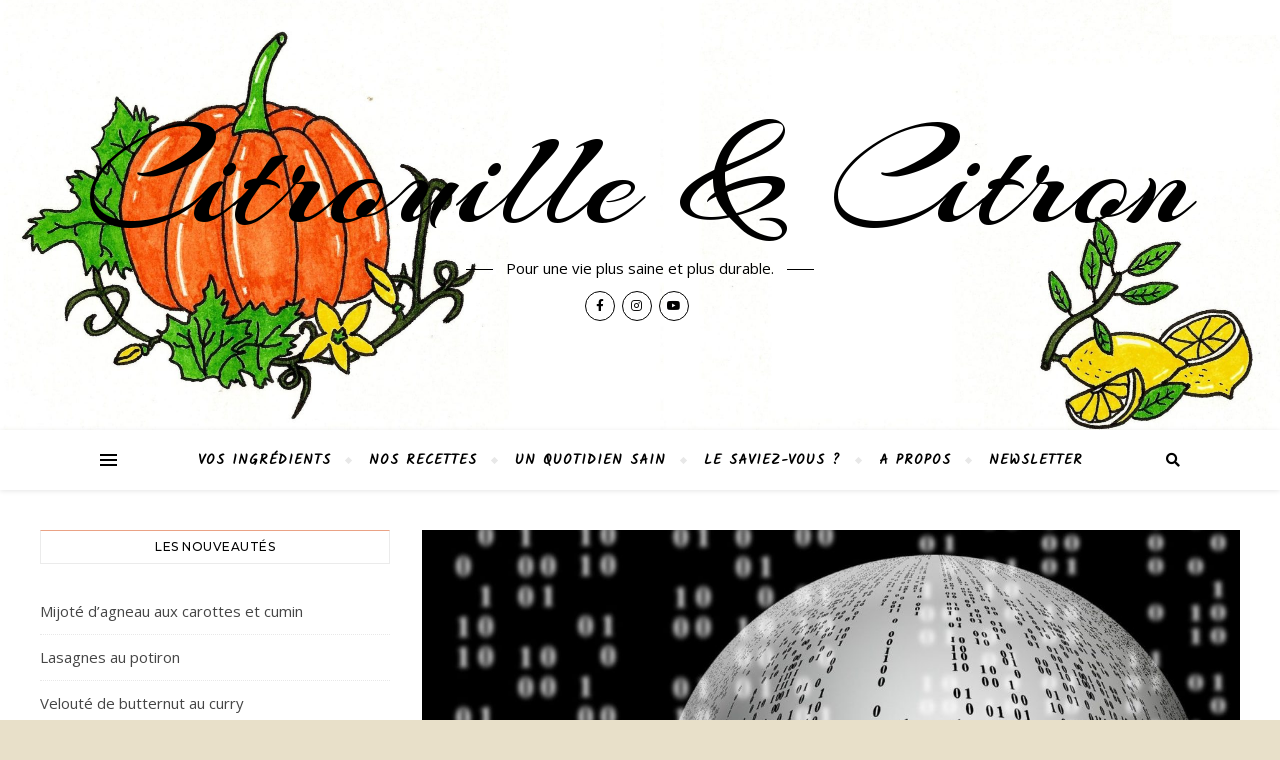

--- FILE ---
content_type: text/html; charset=UTF-8
request_url: https://citrouille-citron.com/quel-impact-du-commerce-en-ligne-sur-lenvironnement/
body_size: 15638
content:
<!DOCTYPE html>
<html lang="en-US">
<head>
	<meta charset="UTF-8">
	<meta name="viewport" content="width=device-width, initial-scale=1.0" />
	<link rel="profile" href="http://gmpg.org/xfn/11">

<title>Quel impact du commerce en ligne sur l&#8217;environnement ? &#8211; Citrouille &amp; Citron</title>
<meta name='robots' content='max-image-preview:large' />
	<style>img:is([sizes="auto" i], [sizes^="auto," i]) { contain-intrinsic-size: 3000px 1500px }</style>
	<link rel='dns-prefetch' href='//fonts.googleapis.com' />
<link rel="alternate" type="application/rss+xml" title="Citrouille &amp; Citron &raquo; Feed" href="https://citrouille-citron.com/feed/" />
<link rel="alternate" type="application/rss+xml" title="Citrouille &amp; Citron &raquo; Comments Feed" href="https://citrouille-citron.com/comments/feed/" />
<link rel="alternate" type="application/rss+xml" title="Citrouille &amp; Citron &raquo; Quel impact du commerce en ligne sur l&#8217;environnement ? Comments Feed" href="https://citrouille-citron.com/quel-impact-du-commerce-en-ligne-sur-lenvironnement/feed/" />
<script type="text/javascript">
/* <![CDATA[ */
window._wpemojiSettings = {"baseUrl":"https:\/\/s.w.org\/images\/core\/emoji\/16.0.1\/72x72\/","ext":".png","svgUrl":"https:\/\/s.w.org\/images\/core\/emoji\/16.0.1\/svg\/","svgExt":".svg","source":{"concatemoji":"https:\/\/citrouille-citron.com\/wp-includes\/js\/wp-emoji-release.min.js?ver=6.8.3"}};
/*! This file is auto-generated */
!function(s,n){var o,i,e;function c(e){try{var t={supportTests:e,timestamp:(new Date).valueOf()};sessionStorage.setItem(o,JSON.stringify(t))}catch(e){}}function p(e,t,n){e.clearRect(0,0,e.canvas.width,e.canvas.height),e.fillText(t,0,0);var t=new Uint32Array(e.getImageData(0,0,e.canvas.width,e.canvas.height).data),a=(e.clearRect(0,0,e.canvas.width,e.canvas.height),e.fillText(n,0,0),new Uint32Array(e.getImageData(0,0,e.canvas.width,e.canvas.height).data));return t.every(function(e,t){return e===a[t]})}function u(e,t){e.clearRect(0,0,e.canvas.width,e.canvas.height),e.fillText(t,0,0);for(var n=e.getImageData(16,16,1,1),a=0;a<n.data.length;a++)if(0!==n.data[a])return!1;return!0}function f(e,t,n,a){switch(t){case"flag":return n(e,"\ud83c\udff3\ufe0f\u200d\u26a7\ufe0f","\ud83c\udff3\ufe0f\u200b\u26a7\ufe0f")?!1:!n(e,"\ud83c\udde8\ud83c\uddf6","\ud83c\udde8\u200b\ud83c\uddf6")&&!n(e,"\ud83c\udff4\udb40\udc67\udb40\udc62\udb40\udc65\udb40\udc6e\udb40\udc67\udb40\udc7f","\ud83c\udff4\u200b\udb40\udc67\u200b\udb40\udc62\u200b\udb40\udc65\u200b\udb40\udc6e\u200b\udb40\udc67\u200b\udb40\udc7f");case"emoji":return!a(e,"\ud83e\udedf")}return!1}function g(e,t,n,a){var r="undefined"!=typeof WorkerGlobalScope&&self instanceof WorkerGlobalScope?new OffscreenCanvas(300,150):s.createElement("canvas"),o=r.getContext("2d",{willReadFrequently:!0}),i=(o.textBaseline="top",o.font="600 32px Arial",{});return e.forEach(function(e){i[e]=t(o,e,n,a)}),i}function t(e){var t=s.createElement("script");t.src=e,t.defer=!0,s.head.appendChild(t)}"undefined"!=typeof Promise&&(o="wpEmojiSettingsSupports",i=["flag","emoji"],n.supports={everything:!0,everythingExceptFlag:!0},e=new Promise(function(e){s.addEventListener("DOMContentLoaded",e,{once:!0})}),new Promise(function(t){var n=function(){try{var e=JSON.parse(sessionStorage.getItem(o));if("object"==typeof e&&"number"==typeof e.timestamp&&(new Date).valueOf()<e.timestamp+604800&&"object"==typeof e.supportTests)return e.supportTests}catch(e){}return null}();if(!n){if("undefined"!=typeof Worker&&"undefined"!=typeof OffscreenCanvas&&"undefined"!=typeof URL&&URL.createObjectURL&&"undefined"!=typeof Blob)try{var e="postMessage("+g.toString()+"("+[JSON.stringify(i),f.toString(),p.toString(),u.toString()].join(",")+"));",a=new Blob([e],{type:"text/javascript"}),r=new Worker(URL.createObjectURL(a),{name:"wpTestEmojiSupports"});return void(r.onmessage=function(e){c(n=e.data),r.terminate(),t(n)})}catch(e){}c(n=g(i,f,p,u))}t(n)}).then(function(e){for(var t in e)n.supports[t]=e[t],n.supports.everything=n.supports.everything&&n.supports[t],"flag"!==t&&(n.supports.everythingExceptFlag=n.supports.everythingExceptFlag&&n.supports[t]);n.supports.everythingExceptFlag=n.supports.everythingExceptFlag&&!n.supports.flag,n.DOMReady=!1,n.readyCallback=function(){n.DOMReady=!0}}).then(function(){return e}).then(function(){var e;n.supports.everything||(n.readyCallback(),(e=n.source||{}).concatemoji?t(e.concatemoji):e.wpemoji&&e.twemoji&&(t(e.twemoji),t(e.wpemoji)))}))}((window,document),window._wpemojiSettings);
/* ]]> */
</script>
<style id='wp-emoji-styles-inline-css' type='text/css'>

	img.wp-smiley, img.emoji {
		display: inline !important;
		border: none !important;
		box-shadow: none !important;
		height: 1em !important;
		width: 1em !important;
		margin: 0 0.07em !important;
		vertical-align: -0.1em !important;
		background: none !important;
		padding: 0 !important;
	}
</style>
<link rel='stylesheet' id='wp-block-library-css' href='https://citrouille-citron.com/wp-includes/css/dist/block-library/style.min.css?ver=6.8.3' type='text/css' media='all' />
<style id='classic-theme-styles-inline-css' type='text/css'>
/*! This file is auto-generated */
.wp-block-button__link{color:#fff;background-color:#32373c;border-radius:9999px;box-shadow:none;text-decoration:none;padding:calc(.667em + 2px) calc(1.333em + 2px);font-size:1.125em}.wp-block-file__button{background:#32373c;color:#fff;text-decoration:none}
</style>
<style id='global-styles-inline-css' type='text/css'>
:root{--wp--preset--aspect-ratio--square: 1;--wp--preset--aspect-ratio--4-3: 4/3;--wp--preset--aspect-ratio--3-4: 3/4;--wp--preset--aspect-ratio--3-2: 3/2;--wp--preset--aspect-ratio--2-3: 2/3;--wp--preset--aspect-ratio--16-9: 16/9;--wp--preset--aspect-ratio--9-16: 9/16;--wp--preset--color--black: #000000;--wp--preset--color--cyan-bluish-gray: #abb8c3;--wp--preset--color--white: #ffffff;--wp--preset--color--pale-pink: #f78da7;--wp--preset--color--vivid-red: #cf2e2e;--wp--preset--color--luminous-vivid-orange: #ff6900;--wp--preset--color--luminous-vivid-amber: #fcb900;--wp--preset--color--light-green-cyan: #7bdcb5;--wp--preset--color--vivid-green-cyan: #00d084;--wp--preset--color--pale-cyan-blue: #8ed1fc;--wp--preset--color--vivid-cyan-blue: #0693e3;--wp--preset--color--vivid-purple: #9b51e0;--wp--preset--gradient--vivid-cyan-blue-to-vivid-purple: linear-gradient(135deg,rgba(6,147,227,1) 0%,rgb(155,81,224) 100%);--wp--preset--gradient--light-green-cyan-to-vivid-green-cyan: linear-gradient(135deg,rgb(122,220,180) 0%,rgb(0,208,130) 100%);--wp--preset--gradient--luminous-vivid-amber-to-luminous-vivid-orange: linear-gradient(135deg,rgba(252,185,0,1) 0%,rgba(255,105,0,1) 100%);--wp--preset--gradient--luminous-vivid-orange-to-vivid-red: linear-gradient(135deg,rgba(255,105,0,1) 0%,rgb(207,46,46) 100%);--wp--preset--gradient--very-light-gray-to-cyan-bluish-gray: linear-gradient(135deg,rgb(238,238,238) 0%,rgb(169,184,195) 100%);--wp--preset--gradient--cool-to-warm-spectrum: linear-gradient(135deg,rgb(74,234,220) 0%,rgb(151,120,209) 20%,rgb(207,42,186) 40%,rgb(238,44,130) 60%,rgb(251,105,98) 80%,rgb(254,248,76) 100%);--wp--preset--gradient--blush-light-purple: linear-gradient(135deg,rgb(255,206,236) 0%,rgb(152,150,240) 100%);--wp--preset--gradient--blush-bordeaux: linear-gradient(135deg,rgb(254,205,165) 0%,rgb(254,45,45) 50%,rgb(107,0,62) 100%);--wp--preset--gradient--luminous-dusk: linear-gradient(135deg,rgb(255,203,112) 0%,rgb(199,81,192) 50%,rgb(65,88,208) 100%);--wp--preset--gradient--pale-ocean: linear-gradient(135deg,rgb(255,245,203) 0%,rgb(182,227,212) 50%,rgb(51,167,181) 100%);--wp--preset--gradient--electric-grass: linear-gradient(135deg,rgb(202,248,128) 0%,rgb(113,206,126) 100%);--wp--preset--gradient--midnight: linear-gradient(135deg,rgb(2,3,129) 0%,rgb(40,116,252) 100%);--wp--preset--font-size--small: 13px;--wp--preset--font-size--medium: 20px;--wp--preset--font-size--large: 36px;--wp--preset--font-size--x-large: 42px;--wp--preset--spacing--20: 0.44rem;--wp--preset--spacing--30: 0.67rem;--wp--preset--spacing--40: 1rem;--wp--preset--spacing--50: 1.5rem;--wp--preset--spacing--60: 2.25rem;--wp--preset--spacing--70: 3.38rem;--wp--preset--spacing--80: 5.06rem;--wp--preset--shadow--natural: 6px 6px 9px rgba(0, 0, 0, 0.2);--wp--preset--shadow--deep: 12px 12px 50px rgba(0, 0, 0, 0.4);--wp--preset--shadow--sharp: 6px 6px 0px rgba(0, 0, 0, 0.2);--wp--preset--shadow--outlined: 6px 6px 0px -3px rgba(255, 255, 255, 1), 6px 6px rgba(0, 0, 0, 1);--wp--preset--shadow--crisp: 6px 6px 0px rgba(0, 0, 0, 1);}:where(.is-layout-flex){gap: 0.5em;}:where(.is-layout-grid){gap: 0.5em;}body .is-layout-flex{display: flex;}.is-layout-flex{flex-wrap: wrap;align-items: center;}.is-layout-flex > :is(*, div){margin: 0;}body .is-layout-grid{display: grid;}.is-layout-grid > :is(*, div){margin: 0;}:where(.wp-block-columns.is-layout-flex){gap: 2em;}:where(.wp-block-columns.is-layout-grid){gap: 2em;}:where(.wp-block-post-template.is-layout-flex){gap: 1.25em;}:where(.wp-block-post-template.is-layout-grid){gap: 1.25em;}.has-black-color{color: var(--wp--preset--color--black) !important;}.has-cyan-bluish-gray-color{color: var(--wp--preset--color--cyan-bluish-gray) !important;}.has-white-color{color: var(--wp--preset--color--white) !important;}.has-pale-pink-color{color: var(--wp--preset--color--pale-pink) !important;}.has-vivid-red-color{color: var(--wp--preset--color--vivid-red) !important;}.has-luminous-vivid-orange-color{color: var(--wp--preset--color--luminous-vivid-orange) !important;}.has-luminous-vivid-amber-color{color: var(--wp--preset--color--luminous-vivid-amber) !important;}.has-light-green-cyan-color{color: var(--wp--preset--color--light-green-cyan) !important;}.has-vivid-green-cyan-color{color: var(--wp--preset--color--vivid-green-cyan) !important;}.has-pale-cyan-blue-color{color: var(--wp--preset--color--pale-cyan-blue) !important;}.has-vivid-cyan-blue-color{color: var(--wp--preset--color--vivid-cyan-blue) !important;}.has-vivid-purple-color{color: var(--wp--preset--color--vivid-purple) !important;}.has-black-background-color{background-color: var(--wp--preset--color--black) !important;}.has-cyan-bluish-gray-background-color{background-color: var(--wp--preset--color--cyan-bluish-gray) !important;}.has-white-background-color{background-color: var(--wp--preset--color--white) !important;}.has-pale-pink-background-color{background-color: var(--wp--preset--color--pale-pink) !important;}.has-vivid-red-background-color{background-color: var(--wp--preset--color--vivid-red) !important;}.has-luminous-vivid-orange-background-color{background-color: var(--wp--preset--color--luminous-vivid-orange) !important;}.has-luminous-vivid-amber-background-color{background-color: var(--wp--preset--color--luminous-vivid-amber) !important;}.has-light-green-cyan-background-color{background-color: var(--wp--preset--color--light-green-cyan) !important;}.has-vivid-green-cyan-background-color{background-color: var(--wp--preset--color--vivid-green-cyan) !important;}.has-pale-cyan-blue-background-color{background-color: var(--wp--preset--color--pale-cyan-blue) !important;}.has-vivid-cyan-blue-background-color{background-color: var(--wp--preset--color--vivid-cyan-blue) !important;}.has-vivid-purple-background-color{background-color: var(--wp--preset--color--vivid-purple) !important;}.has-black-border-color{border-color: var(--wp--preset--color--black) !important;}.has-cyan-bluish-gray-border-color{border-color: var(--wp--preset--color--cyan-bluish-gray) !important;}.has-white-border-color{border-color: var(--wp--preset--color--white) !important;}.has-pale-pink-border-color{border-color: var(--wp--preset--color--pale-pink) !important;}.has-vivid-red-border-color{border-color: var(--wp--preset--color--vivid-red) !important;}.has-luminous-vivid-orange-border-color{border-color: var(--wp--preset--color--luminous-vivid-orange) !important;}.has-luminous-vivid-amber-border-color{border-color: var(--wp--preset--color--luminous-vivid-amber) !important;}.has-light-green-cyan-border-color{border-color: var(--wp--preset--color--light-green-cyan) !important;}.has-vivid-green-cyan-border-color{border-color: var(--wp--preset--color--vivid-green-cyan) !important;}.has-pale-cyan-blue-border-color{border-color: var(--wp--preset--color--pale-cyan-blue) !important;}.has-vivid-cyan-blue-border-color{border-color: var(--wp--preset--color--vivid-cyan-blue) !important;}.has-vivid-purple-border-color{border-color: var(--wp--preset--color--vivid-purple) !important;}.has-vivid-cyan-blue-to-vivid-purple-gradient-background{background: var(--wp--preset--gradient--vivid-cyan-blue-to-vivid-purple) !important;}.has-light-green-cyan-to-vivid-green-cyan-gradient-background{background: var(--wp--preset--gradient--light-green-cyan-to-vivid-green-cyan) !important;}.has-luminous-vivid-amber-to-luminous-vivid-orange-gradient-background{background: var(--wp--preset--gradient--luminous-vivid-amber-to-luminous-vivid-orange) !important;}.has-luminous-vivid-orange-to-vivid-red-gradient-background{background: var(--wp--preset--gradient--luminous-vivid-orange-to-vivid-red) !important;}.has-very-light-gray-to-cyan-bluish-gray-gradient-background{background: var(--wp--preset--gradient--very-light-gray-to-cyan-bluish-gray) !important;}.has-cool-to-warm-spectrum-gradient-background{background: var(--wp--preset--gradient--cool-to-warm-spectrum) !important;}.has-blush-light-purple-gradient-background{background: var(--wp--preset--gradient--blush-light-purple) !important;}.has-blush-bordeaux-gradient-background{background: var(--wp--preset--gradient--blush-bordeaux) !important;}.has-luminous-dusk-gradient-background{background: var(--wp--preset--gradient--luminous-dusk) !important;}.has-pale-ocean-gradient-background{background: var(--wp--preset--gradient--pale-ocean) !important;}.has-electric-grass-gradient-background{background: var(--wp--preset--gradient--electric-grass) !important;}.has-midnight-gradient-background{background: var(--wp--preset--gradient--midnight) !important;}.has-small-font-size{font-size: var(--wp--preset--font-size--small) !important;}.has-medium-font-size{font-size: var(--wp--preset--font-size--medium) !important;}.has-large-font-size{font-size: var(--wp--preset--font-size--large) !important;}.has-x-large-font-size{font-size: var(--wp--preset--font-size--x-large) !important;}
:where(.wp-block-post-template.is-layout-flex){gap: 1.25em;}:where(.wp-block-post-template.is-layout-grid){gap: 1.25em;}
:where(.wp-block-columns.is-layout-flex){gap: 2em;}:where(.wp-block-columns.is-layout-grid){gap: 2em;}
:root :where(.wp-block-pullquote){font-size: 1.5em;line-height: 1.6;}
</style>
<link rel='stylesheet' id='contact-form-7-css' href='https://citrouille-citron.com/wp-content/plugins/contact-form-7/includes/css/styles.css?ver=5.8.1' type='text/css' media='all' />
<link rel='stylesheet' id='bard-style-css' href='https://citrouille-citron.com/wp-content/themes/bard/style.css?ver=1.4.9.8' type='text/css' media='all' />
<link rel='stylesheet' id='fontawesome-css' href='https://citrouille-citron.com/wp-content/themes/bard/assets/css/fontawesome/all.min.css?ver=6.8.3' type='text/css' media='all' />
<link rel='stylesheet' id='fontello-css' href='https://citrouille-citron.com/wp-content/themes/bard/assets/css/fontello.css?ver=6.8.3' type='text/css' media='all' />
<link rel='stylesheet' id='slick-css' href='https://citrouille-citron.com/wp-content/themes/bard/assets/css/slick.css?ver=6.8.3' type='text/css' media='all' />
<link rel='stylesheet' id='scrollbar-css' href='https://citrouille-citron.com/wp-content/themes/bard/assets/css/perfect-scrollbar.css?ver=6.8.3' type='text/css' media='all' />
<link rel='stylesheet' id='bard-woocommerce-css' href='https://citrouille-citron.com/wp-content/themes/bard/assets/css/woocommerce.css?ver=6.8.3' type='text/css' media='all' />
<link rel='stylesheet' id='bard-responsive-css' href='https://citrouille-citron.com/wp-content/themes/bard/assets/css/responsive.css?ver=6.8.3' type='text/css' media='all' />
<link rel='stylesheet' id='bard-montserratr-font-css' href='//fonts.googleapis.com/css?family=Montserrat%3A300%2C300i%2C400%2C400i%2C500%2C500i%2C600%2C600i%2C700%2C700i&#038;ver=1.0.0' type='text/css' media='all' />
<link rel='stylesheet' id='bard-opensans-font-css' href='//fonts.googleapis.com/css?family=Open+Sans%3A400%2C400i%2C600%2C600i%2C700%2C700i&#038;ver=1.0.0' type='text/css' media='all' />
<link rel='stylesheet' id='bard-arizonia-font-css' href='//fonts.googleapis.com/css?family=Arizonia%3A300%2C300i%2C400%2C400i%2C500%2C500i%2C600%2C600i%2C700%2C700i&#038;ver=1.0.0' type='text/css' media='all' />
<link rel='stylesheet' id='bard-kalam-font-css' href='//fonts.googleapis.com/css?family=Kalam&#038;ver=1.0.0' type='text/css' media='all' />
<script type="text/javascript" src="https://citrouille-citron.com/wp-includes/js/jquery/jquery.min.js?ver=3.7.1" id="jquery-core-js"></script>
<script type="text/javascript" src="https://citrouille-citron.com/wp-includes/js/jquery/jquery-migrate.min.js?ver=3.4.1" id="jquery-migrate-js"></script>
<link rel="https://api.w.org/" href="https://citrouille-citron.com/wp-json/" /><link rel="alternate" title="JSON" type="application/json" href="https://citrouille-citron.com/wp-json/wp/v2/posts/1079" /><link rel="EditURI" type="application/rsd+xml" title="RSD" href="https://citrouille-citron.com/xmlrpc.php?rsd" />
<meta name="generator" content="WordPress 6.8.3" />
<link rel="canonical" href="https://citrouille-citron.com/quel-impact-du-commerce-en-ligne-sur-lenvironnement/" />
<link rel='shortlink' href='https://citrouille-citron.com/?p=1079' />
<link rel="alternate" title="oEmbed (JSON)" type="application/json+oembed" href="https://citrouille-citron.com/wp-json/oembed/1.0/embed?url=https%3A%2F%2Fcitrouille-citron.com%2Fquel-impact-du-commerce-en-ligne-sur-lenvironnement%2F" />
<link rel="alternate" title="oEmbed (XML)" type="text/xml+oembed" href="https://citrouille-citron.com/wp-json/oembed/1.0/embed?url=https%3A%2F%2Fcitrouille-citron.com%2Fquel-impact-du-commerce-en-ligne-sur-lenvironnement%2F&#038;format=xml" />
<link rel="pingback" href="https://citrouille-citron.com/xmlrpc.php">
<style id="bard_dynamic_css">#top-bar {background-color: #ffffff;}#top-bar a {color: #000000;}#top-bar a:hover,#top-bar li.current-menu-item > a,#top-bar li.current-menu-ancestor > a,#top-bar .sub-menu li.current-menu-item > a,#top-bar .sub-menu li.current-menu-ancestor> a {color: #eaa285;}#top-menu .sub-menu,#top-menu .sub-menu a {background-color: #ffffff;border-color: rgba(0,0,0, 0.05);}.header-logo a,.site-description,.header-socials-icon {color: #000000;}.site-description:before,.site-description:after {background: #000000;}.header-logo a:hover,.header-socials-icon:hover {color: #111111;}.entry-header {background-color: #fcfcfc;}#main-nav {background-color: #ffffff;box-shadow: 0px 1px 5px rgba(0,0,0, 0.1);}#main-nav a,#main-nav i,#main-nav #s {color: #000000;}.main-nav-sidebar div span,.sidebar-alt-close-btn span,.btn-tooltip {background-color: #000000;}.btn-tooltip:before {border-top-color: #000000;}#main-nav a:hover,#main-nav i:hover,#main-nav li.current-menu-item > a,#main-nav li.current-menu-ancestor > a,#main-nav .sub-menu li.current-menu-item > a,#main-nav .sub-menu li.current-menu-ancestor > a {color: #eaa285;}.main-nav-sidebar:hover div span {background-color: #eaa285;}#main-menu .sub-menu,#main-menu .sub-menu a {background-color: #ffffff;border-color: rgba(0,0,0, 0.05);}#main-nav #s {background-color: #ffffff;}#main-nav #s::-webkit-input-placeholder { /* Chrome/Opera/Safari */color: rgba(0,0,0, 0.7);}#main-nav #s::-moz-placeholder { /* Firefox 19+ */color: rgba(0,0,0, 0.7);}#main-nav #s:-ms-input-placeholder { /* IE 10+ */color: rgba(0,0,0, 0.7);}#main-nav #s:-moz-placeholder { /* Firefox 18- */color: rgba(0,0,0, 0.7);}/* Background */.sidebar-alt,.main-content,.featured-slider-area,#featured-links,.page-content select,.page-content input,.page-content textarea {background-color: #ffffff;}.featured-link .cv-inner {border-color: rgba(255,255,255, 0.4);}.featured-link:hover .cv-inner {border-color: rgba(255,255,255, 0.8);}#featured-links h6 {background-color: #ffffff;color: #000000;}/* Text */.page-content,.page-content select,.page-content input,.page-content textarea,.page-content .post-author a,.page-content .bard-widget a,.page-content .comment-author {color: #464646;}/* Title */.page-content h1,.page-content h2,.page-content h3,.page-content h4,.page-content h5,.page-content h6,.page-content .post-title a,.page-content .post-author a,.page-content .author-description h3 a,.page-content .related-posts h5 a,.page-content .blog-pagination .previous-page a,.page-content .blog-pagination .next-page a,blockquote,.page-content .post-share a,.page-content .read-more a {color: #030303;}.widget_wysija .widget-title h4:after {background-color: #030303;}.page-content .read-more a:hover,.page-content .post-title a:hover {color: rgba(3,3,3, 0.75);}/* Meta */.page-content .post-author,.page-content .post-comments,.page-content .post-date,.page-content .post-meta,.page-content .post-meta a,.page-content .related-post-date,.page-content .comment-meta a,.page-content .author-share a,.page-content .post-tags a,.page-content .tagcloud a,.widget_categories li,.widget_archive li,.ahse-subscribe-box p,.rpwwt-post-author,.rpwwt-post-categories,.rpwwt-post-date,.rpwwt-post-comments-number,.copyright-info,#page-footer .copyright-info a,.footer-menu-container,#page-footer .footer-menu-container a,.single-navigation span,.comment-notes {color: #a1a1a1;}.page-content input::-webkit-input-placeholder { /* Chrome/Opera/Safari */color: #a1a1a1;}.page-content input::-moz-placeholder { /* Firefox 19+ */color: #a1a1a1;}.page-content input:-ms-input-placeholder { /* IE 10+ */color: #a1a1a1;}.page-content input:-moz-placeholder { /* Firefox 18- */color: #a1a1a1;}/* Accent */a,.post-categories,#page-wrap .bard-widget.widget_text a,.scrolltop,.required {color: #eaa285;}/* Disable TMP.page-content .elementor a,.page-content .elementor a:hover {color: inherit;}*/.ps-container > .ps-scrollbar-y-rail > .ps-scrollbar-y,.read-more a:after {background: #eaa285;}a:hover,.scrolltop:hover {color: rgba(234,162,133, 0.8);}blockquote {border-color: #eaa285;}.widget-title h4 {border-top-color: #eaa285;}/* Selection */::-moz-selection {color: #ffffff;background: #eaa285;}::selection {color: #ffffff;background: #eaa285;}/* Border */.page-content .post-footer,.blog-list-style,.page-content .author-description,.page-content .related-posts,.page-content .entry-comments,.page-content .bard-widget li,.page-content #wp-calendar,.page-content #wp-calendar caption,.page-content #wp-calendar tbody td,.page-content .widget_nav_menu li a,.page-content .tagcloud a,.page-content select,.page-content input,.page-content textarea,.post-tags a,.gallery-caption,.wp-caption-text,table tr,table th,table td,pre,.single-navigation {border-color: #e8e8e8;}#main-menu > li:after,.border-divider,hr {background-color: #e8e8e8;}/* Buttons */.widget_search .svg-fa-wrap,.widget_search #searchsubmit,.wp-block-search button,.page-content .submit,.page-content .blog-pagination.numeric a,.page-content .post-password-form input[type="submit"],.page-content .wpcf7 [type="submit"] {color: #ffffff;background-color: #333333;}.page-content .submit:hover,.page-content .blog-pagination.numeric a:hover,.page-content .blog-pagination.numeric span,.page-content .bard-subscribe-box input[type="submit"],.page-content .widget_wysija input[type="submit"],.page-content .post-password-form input[type="submit"]:hover,.page-content .wpcf7 [type="submit"]:hover {color: #ffffff;background-color: #eaa285;}/* Image Overlay */.image-overlay,#infscr-loading,.page-content h4.image-overlay {color: #ffffff;background-color: rgba(73,73,73, 0.2);}.image-overlay a,.post-slider .prev-arrow,.post-slider .next-arrow,.page-content .image-overlay a,#featured-slider .slider-dots {color: #ffffff;}.slide-caption {background: rgba(255,255,255, 0.95);}#featured-slider .prev-arrow,#featured-slider .next-arrow,#featured-slider .slick-active,.slider-title:after {background: #ffffff;}.footer-socials,.footer-widgets {background: #ffffff;}.instagram-title {background: rgba(255,255,255, 0.85);}#page-footer,#page-footer a,#page-footer select,#page-footer input,#page-footer textarea {color: #222222;}#page-footer #s::-webkit-input-placeholder { /* Chrome/Opera/Safari */color: #222222;}#page-footer #s::-moz-placeholder { /* Firefox 19+ */color: #222222;}#page-footer #s:-ms-input-placeholder { /* IE 10+ */color: #222222;}#page-footer #s:-moz-placeholder { /* Firefox 18- */color: #222222;}/* Title */#page-footer h1,#page-footer h2,#page-footer h3,#page-footer h4,#page-footer h5,#page-footer h6,#page-footer .footer-socials a{color: #111111;}#page-footer a:hover {color: #eaa285;}/* Border */#page-footer a,#page-footer .bard-widget li,#page-footer #wp-calendar,#page-footer #wp-calendar caption,#page-footer #wp-calendar tbody td,#page-footer .widget_nav_menu li a,#page-footer select,#page-footer input,#page-footer textarea,#page-footer .widget-title h4:before,#page-footer .widget-title h4:after,.alt-widget-title,.footer-widgets {border-color: #e8e8e8;}.sticky,.footer-copyright,.bard-widget.widget_wysija {background-color: #f6f6f6;}.bard-preloader-wrap {background-color: #ffffff;}.boxed-wrapper {max-width: 1160px;}.sidebar-alt {max-width: 420px;left: -420px; padding: 85px 35px 0px;}.sidebar-left,.sidebar-right {width: 382px;}.main-container {width: calc(100% - 382px);width: -webkit-calc(100% - 382px);}#top-bar > div,#main-nav > div,#featured-links,.main-content,.page-footer-inner,.featured-slider-area.boxed-wrapper {padding-left: 40px;padding-right: 40px;}.bard-instagram-widget #sb_instagram {max-width: none !important;}.bard-instagram-widget #sbi_images {display: -webkit-box;display: -ms-flexbox;display: flex;}.bard-instagram-widget #sbi_images .sbi_photo {height: auto !important;}.bard-instagram-widget #sbi_images .sbi_photo img {display: block !important;}.bard-widget #sbi_images .sbi_photo {height: auto !important;}.bard-widget #sbi_images .sbi_photo img {display: block !important;}@media screen and ( max-width: 979px ) {.top-bar-socials {float: none !important;}.top-bar-socials a {line-height: 40px !important;}}.entry-header {height: 450px;background-image: url(https://citrouille-citron.com/wp-content/uploads/2020/05/dessin-citrouille-et-citron-4-scaled.jpg);background-size: cover;}.entry-header {background-position: center center;}.logo-img {max-width: 500px;}.entry-header {background-color: transparent !important;background-image: none;}#main-nav {text-align: center;}.main-nav-icons {position: absolute;top: 0px;right: 40px;z-index: 2;}.main-nav-buttons {position: absolute;top: 0px;left: 40px;z-index: 1;}#featured-links .featured-link {margin-right: 25px;}#featured-links .featured-link:last-of-type {margin-right: 0;}#featured-links .featured-link {width: calc( (100% - -25px) / 0 - 1px);width: -webkit-calc( (100% - -25px) / 0- 1px);}.featured-link:nth-child(1) .cv-inner {display: none;}.featured-link:nth-child(2) .cv-inner {display: none;}.featured-link:nth-child(3) .cv-inner {display: none;}.blog-grid > li {display: inline-block;vertical-align: top;margin-right: 32px;margin-bottom: 35px;}.blog-grid > li.blog-grid-style {width: calc((100% - 32px ) /2 - 1px);width: -webkit-calc((100% - 32px ) /2 - 1px);}@media screen and ( min-width: 979px ) {.blog-grid > .blog-list-style:nth-last-of-type(-n+1) {margin-bottom: 0;}.blog-grid > .blog-grid-style:nth-last-of-type(-n+2) { margin-bottom: 0;}}@media screen and ( max-width: 640px ) {.blog-grid > li:nth-last-of-type(-n+1) {margin-bottom: 0;}}.blog-grid > li:nth-of-type(2n+2) {margin-right: 0;}.sidebar-left {padding-right: 32px;}.blog-classic-style .post-content > p:first-of-type:first-letter,.single .post-content > p:not(.wp-block-tag-cloud):first-of-type:first-letter,article.page .post-content > p:first-child:first-letter {float: left;margin: 6px 9px 0 -1px;font-family: 'Montserrat';font-weight: normal;font-style: normal;font-size: 81px;line-height: 65px;text-align: center;text-transform: uppercase;}@-moz-document url-prefix() {.blog-classic-style .post-content > p:first-of-type:first-letter,.single .post-content > p:not(.wp-block-tag-cloud):first-of-type:first-letter,article.page .post-content > p:first-child:first-letter {margin-top: 10px !important;}}@media screen and ( max-width: 768px ) {#featured-links {display: none;}}@media screen and ( max-width: 640px ) {.related-posts {display: none;}}.header-logo a {font-family: 'Arizonia';}#top-menu li a {font-family: 'Kalam';}#main-menu li a {font-family: 'Kalam';}#mobile-menu li {font-family: 'Kalam';}#top-menu li a,#main-menu li a,#mobile-menu li {text-transform: uppercase;}.footer-widgets .page-footer-inner > .bard-widget {width: 30%;margin-right: 5%;}.footer-widgets .page-footer-inner > .bard-widget:nth-child(3n+3) {margin-right: 0;}.footer-widgets .page-footer-inner > .bard-widget:nth-child(3n+4) {clear: both;}.woocommerce div.product .stock,.woocommerce div.product p.price,.woocommerce div.product span.price,.woocommerce ul.products li.product .price,.woocommerce-Reviews .woocommerce-review__author,.woocommerce form .form-row .required,.woocommerce form .form-row.woocommerce-invalid label,.woocommerce .page-content div.product .woocommerce-tabs ul.tabs li a {color: #464646;}.woocommerce a.remove:hover {color: #464646 !important;}.woocommerce a.remove,.woocommerce .product_meta,.page-content .woocommerce-breadcrumb,.page-content .woocommerce-review-link,.page-content .woocommerce-breadcrumb a,.page-content .woocommerce-MyAccount-navigation-link a,.woocommerce .woocommerce-info:before,.woocommerce .page-content .woocommerce-result-count,.woocommerce-page .page-content .woocommerce-result-count,.woocommerce-Reviews .woocommerce-review__published-date,.woocommerce .product_list_widget .quantity,.woocommerce .widget_products .amount,.woocommerce .widget_price_filter .price_slider_amount,.woocommerce .widget_recently_viewed_products .amount,.woocommerce .widget_top_rated_products .amount,.woocommerce .widget_recent_reviews .reviewer {color: #a1a1a1;}.woocommerce a.remove {color: #a1a1a1 !important;}p.demo_store,.woocommerce-store-notice,.woocommerce span.onsale { background-color: #eaa285;}.woocommerce .star-rating::before,.woocommerce .star-rating span::before,.woocommerce .page-content ul.products li.product .button,.page-content .woocommerce ul.products li.product .button,.page-content .woocommerce-MyAccount-navigation-link.is-active a,.page-content .woocommerce-MyAccount-navigation-link a:hover,.woocommerce-message::before { color: #eaa285;}.woocommerce form.login,.woocommerce form.register,.woocommerce-account fieldset,.woocommerce form.checkout_coupon,.woocommerce .woocommerce-info,.woocommerce .woocommerce-error,.woocommerce .woocommerce-message,.woocommerce .widget_shopping_cart .total,.woocommerce.widget_shopping_cart .total,.woocommerce-Reviews .comment_container,.woocommerce-cart #payment ul.payment_methods,#add_payment_method #payment ul.payment_methods,.woocommerce-checkout #payment ul.payment_methods,.woocommerce div.product .woocommerce-tabs ul.tabs::before,.woocommerce div.product .woocommerce-tabs ul.tabs::after,.woocommerce div.product .woocommerce-tabs ul.tabs li,.woocommerce .woocommerce-MyAccount-navigation-link,.select2-container--default .select2-selection--single {border-color: #e8e8e8;}.woocommerce-cart #payment,#add_payment_method #payment,.woocommerce-checkout #payment,.woocommerce .woocommerce-info,.woocommerce .woocommerce-error,.woocommerce .woocommerce-message,.woocommerce div.product .woocommerce-tabs ul.tabs li {background-color: rgba(232,232,232, 0.3);}.woocommerce-cart #payment div.payment_box::before,#add_payment_method #payment div.payment_box::before,.woocommerce-checkout #payment div.payment_box::before {border-color: rgba(232,232,232, 0.5);}.woocommerce-cart #payment div.payment_box,#add_payment_method #payment div.payment_box,.woocommerce-checkout #payment div.payment_box {background-color: rgba(232,232,232, 0.5);}.page-content .woocommerce input.button,.page-content .woocommerce a.button,.page-content .woocommerce a.button.alt,.page-content .woocommerce button.button.alt,.page-content .woocommerce input.button.alt,.page-content .woocommerce #respond input#submit.alt,.woocommerce .page-content .widget_product_search input[type="submit"],.woocommerce .page-content .woocommerce-message .button,.woocommerce .page-content a.button.alt,.woocommerce .page-content button.button.alt,.woocommerce .page-content #respond input#submit,.woocommerce .page-content .widget_price_filter .button,.woocommerce .page-content .woocommerce-message .button,.woocommerce-page .page-content .woocommerce-message .button {color: #ffffff;background-color: #333333;}.page-content .woocommerce input.button:hover,.page-content .woocommerce a.button:hover,.page-content .woocommerce a.button.alt:hover,.page-content .woocommerce button.button.alt:hover,.page-content .woocommerce input.button.alt:hover,.page-content .woocommerce #respond input#submit.alt:hover,.woocommerce .page-content .woocommerce-message .button:hover,.woocommerce .page-content a.button.alt:hover,.woocommerce .page-content button.button.alt:hover,.woocommerce .page-content #respond input#submit:hover,.woocommerce .page-content .widget_price_filter .button:hover,.woocommerce .page-content .woocommerce-message .button:hover,.woocommerce-page .page-content .woocommerce-message .button:hover {color: #ffffff;background-color: #eaa285;}#loadFacebookG{width:35px;height:35px;display:block;position:relative;margin:auto}.facebook_blockG{background-color:#00a9ff;border:1px solid #00a9ff;float:left;height:25px;margin-left:2px;width:7px;opacity:.1;animation-name:bounceG;-o-animation-name:bounceG;-ms-animation-name:bounceG;-webkit-animation-name:bounceG;-moz-animation-name:bounceG;animation-duration:1.235s;-o-animation-duration:1.235s;-ms-animation-duration:1.235s;-webkit-animation-duration:1.235s;-moz-animation-duration:1.235s;animation-iteration-count:infinite;-o-animation-iteration-count:infinite;-ms-animation-iteration-count:infinite;-webkit-animation-iteration-count:infinite;-moz-animation-iteration-count:infinite;animation-direction:normal;-o-animation-direction:normal;-ms-animation-direction:normal;-webkit-animation-direction:normal;-moz-animation-direction:normal;transform:scale(0.7);-o-transform:scale(0.7);-ms-transform:scale(0.7);-webkit-transform:scale(0.7);-moz-transform:scale(0.7)}#blockG_1{animation-delay:.3695s;-o-animation-delay:.3695s;-ms-animation-delay:.3695s;-webkit-animation-delay:.3695s;-moz-animation-delay:.3695s}#blockG_2{animation-delay:.496s;-o-animation-delay:.496s;-ms-animation-delay:.496s;-webkit-animation-delay:.496s;-moz-animation-delay:.496s}#blockG_3{animation-delay:.6125s;-o-animation-delay:.6125s;-ms-animation-delay:.6125s;-webkit-animation-delay:.6125s;-moz-animation-delay:.6125s}@keyframes bounceG{0%{transform:scale(1.2);opacity:1}100%{transform:scale(0.7);opacity:.1}}@-o-keyframes bounceG{0%{-o-transform:scale(1.2);opacity:1}100%{-o-transform:scale(0.7);opacity:.1}}@-ms-keyframes bounceG{0%{-ms-transform:scale(1.2);opacity:1}100%{-ms-transform:scale(0.7);opacity:.1}}@-webkit-keyframes bounceG{0%{-webkit-transform:scale(1.2);opacity:1}100%{-webkit-transform:scale(0.7);opacity:.1}}@-moz-keyframes bounceG{0%{-moz-transform:scale(1.2);opacity:1}100%{-moz-transform:scale(0.7);opacity:.1}}</style><meta name="generator" content="Elementor 3.16.6; features: e_dom_optimization, e_optimized_assets_loading, e_optimized_css_loading, additional_custom_breakpoints; settings: css_print_method-external, google_font-enabled, font_display-auto">
<style type="text/css">.recentcomments a{display:inline !important;padding:0 !important;margin:0 !important;}</style><style type="text/css" id="custom-background-css">
body.custom-background { background-color: #e8e0c9; }
</style>
	<link rel="icon" href="https://citrouille-citron.com/wp-content/uploads/2020/05/cropped-dessin-citrouille-et-citron-2-scaled-4-32x32.jpg" sizes="32x32" />
<link rel="icon" href="https://citrouille-citron.com/wp-content/uploads/2020/05/cropped-dessin-citrouille-et-citron-2-scaled-4-192x192.jpg" sizes="192x192" />
<link rel="apple-touch-icon" href="https://citrouille-citron.com/wp-content/uploads/2020/05/cropped-dessin-citrouille-et-citron-2-scaled-4-180x180.jpg" />
<meta name="msapplication-TileImage" content="https://citrouille-citron.com/wp-content/uploads/2020/05/cropped-dessin-citrouille-et-citron-2-scaled-4-270x270.jpg" />
</head>

<body class="wp-singular post-template-default single single-post postid-1079 single-format-standard custom-background wp-embed-responsive wp-theme-bard elementor-default elementor-kit-1201">
	
	<!-- Preloader -->
	
<div class="bard-preloader-wrap">

	<div class="cssload-container">
		<div id="loadFacebookG">
			<div id="blockG_1" class="facebook_blockG"></div>
			<div id="blockG_2" class="facebook_blockG"></div>
			<div id="blockG_3" class="facebook_blockG"></div>
		</div>
	</div>

</div><!-- .bard-preloader-wrap -->


	<!-- Page Wrapper -->
	<div id="page-wrap">

		<!-- Boxed Wrapper -->
		<div id="page-header" >

		
	<div class="entry-header" data-parallax="1" data-image="https://citrouille-citron.com/wp-content/uploads/2020/05/dessin-citrouille-et-citron-4-scaled.jpg">
		<div class="cv-outer">
		<div class="cv-inner">

			<div class="header-logo">
				
									
										<a href="https://citrouille-citron.com/">Citrouille &amp; Citron</a>
					
								
								<p class="site-description">Pour une vie plus saine et plus durable.</p>
								
			</div>

			
	<div class="header-socials">

					<a href="https://www.facebook.com/Citrouille-Citron-106483934414507/" target="_blank">
				<span class="header-socials-icon"><i class="fab fa-facebook-f"></i></span>
							</a>
		
					<a href="https://www.instagram.com/citrouille_citron/" target="_blank">
				<span class="header-socials-icon"><i class="fab fa-instagram"></i></span>
							</a>
		
					<a href="https://www.youtube.com/channel/UCxmVgj-10VSUfeUaPR7z7wg" target="_blank">
				<span class="header-socials-icon"><i class="fab fa-youtube"></i></span>
							</a>
		
		
	</div>

	
		</div>
		</div>
	</div>

	
<div id="main-nav" class="clear-fix">

	<div class="boxed-wrapper">	
		
		<div class="main-nav-buttons">

			<!-- Alt Sidebar Icon -->
						<div class="main-nav-sidebar">
				<span class="btn-tooltip">Alt Sidebar</span>
				<div>
					<span></span>
					<span></span>
					<span></span>
				</div>
			</div>
			
			<!-- Random Post Button -->			
						
		</div>

		<!-- Icons -->
		<div class="main-nav-icons">
						<div class="main-nav-search">
				<span class="btn-tooltip">Search</span>
				<i class="fas fa-search"></i>
				<i class="fas fa-times"></i>
				<form role="search" method="get" id="searchform" class="clear-fix" action="https://citrouille-citron.com/"><input type="search" name="s" id="s" placeholder="Search..." data-placeholder="Type then hit Enter..." value="" /><span class="svg-fa-wrap"><i class="fa fa-search"></i></span><input type="submit" id="searchsubmit" value="st" /></form>			</div>
					</div>


		<!-- Mobile Menu Button -->
		<span class="mobile-menu-btn">
			<i class="fas fa-chevron-down"></i>
		</span>

		<nav class="main-menu-container"><ul id="main-menu" class=""><li id="menu-item-39" class="menu-item menu-item-type-taxonomy menu-item-object-category menu-item-has-children menu-item-39"><a href="https://citrouille-citron.com/category/vos-ingredients/">Vos ingrédients</a>
<ul class="sub-menu">
	<li id="menu-item-130" class="menu-item menu-item-type-taxonomy menu-item-object-category menu-item-130"><a href="https://citrouille-citron.com/category/vos-ingredients/fruits/">Fruits</a></li>
	<li id="menu-item-131" class="menu-item menu-item-type-taxonomy menu-item-object-category menu-item-131"><a href="https://citrouille-citron.com/category/vos-ingredients/legumes/">Légumes</a></li>
</ul>
</li>
<li id="menu-item-41" class="menu-item menu-item-type-taxonomy menu-item-object-category menu-item-has-children menu-item-41"><a href="https://citrouille-citron.com/category/recettes/">Nos recettes</a>
<ul class="sub-menu">
	<li id="menu-item-128" class="menu-item menu-item-type-taxonomy menu-item-object-category menu-item-128"><a href="https://citrouille-citron.com/category/recettes/sale/">Salé</a></li>
	<li id="menu-item-129" class="menu-item menu-item-type-taxonomy menu-item-object-category menu-item-129"><a href="https://citrouille-citron.com/category/recettes/sucre/">Sucré</a></li>
</ul>
</li>
<li id="menu-item-712" class="menu-item menu-item-type-taxonomy menu-item-object-category menu-item-712"><a href="https://citrouille-citron.com/category/un-quotidien-sain/">Un quotidien sain</a></li>
<li id="menu-item-44" class="menu-item menu-item-type-taxonomy menu-item-object-category current-post-ancestor current-menu-parent current-post-parent menu-item-44"><a href="https://citrouille-citron.com/category/le-saviez-vous/">Le saviez-vous ?</a></li>
<li id="menu-item-199" class="menu-item menu-item-type-post_type menu-item-object-page menu-item-199"><a href="https://citrouille-citron.com/a-propos/">A propos</a></li>
<li id="menu-item-127" class="menu-item menu-item-type-post_type menu-item-object-page menu-item-127"><a href="https://citrouille-citron.com/contact/">Newsletter</a></li>
</ul></nav><nav class="mobile-menu-container"><ul id="mobile-menu" class=""><li class="menu-item menu-item-type-taxonomy menu-item-object-category menu-item-has-children menu-item-39"><a href="https://citrouille-citron.com/category/vos-ingredients/">Vos ingrédients</a>
<ul class="sub-menu">
	<li class="menu-item menu-item-type-taxonomy menu-item-object-category menu-item-130"><a href="https://citrouille-citron.com/category/vos-ingredients/fruits/">Fruits</a></li>
	<li class="menu-item menu-item-type-taxonomy menu-item-object-category menu-item-131"><a href="https://citrouille-citron.com/category/vos-ingredients/legumes/">Légumes</a></li>
</ul>
</li>
<li class="menu-item menu-item-type-taxonomy menu-item-object-category menu-item-has-children menu-item-41"><a href="https://citrouille-citron.com/category/recettes/">Nos recettes</a>
<ul class="sub-menu">
	<li class="menu-item menu-item-type-taxonomy menu-item-object-category menu-item-128"><a href="https://citrouille-citron.com/category/recettes/sale/">Salé</a></li>
	<li class="menu-item menu-item-type-taxonomy menu-item-object-category menu-item-129"><a href="https://citrouille-citron.com/category/recettes/sucre/">Sucré</a></li>
</ul>
</li>
<li class="menu-item menu-item-type-taxonomy menu-item-object-category menu-item-712"><a href="https://citrouille-citron.com/category/un-quotidien-sain/">Un quotidien sain</a></li>
<li class="menu-item menu-item-type-taxonomy menu-item-object-category current-post-ancestor current-menu-parent current-post-parent menu-item-44"><a href="https://citrouille-citron.com/category/le-saviez-vous/">Le saviez-vous ?</a></li>
<li class="menu-item menu-item-type-post_type menu-item-object-page menu-item-199"><a href="https://citrouille-citron.com/a-propos/">A propos</a></li>
<li class="menu-item menu-item-type-post_type menu-item-object-page menu-item-127"><a href="https://citrouille-citron.com/contact/">Newsletter</a></li>
 </ul></nav>
	</div>

</div><!-- #main-nav -->


		</div><!-- .boxed-wrapper -->

		<!-- Page Content -->
		<div class="page-content">
			
			
<div class="sidebar-alt-wrap">
	<div class="sidebar-alt-close image-overlay"></div>
	<aside class="sidebar-alt">

		<div class="sidebar-alt-close-btn">
			<span></span>
			<span></span>
		</div>

		<div id="nav_menu-3" class="bard-widget widget_nav_menu"><div class="alt-widget-title"><h4>Menu</h4></div><div class="menu-menu-complet-container"><ul id="menu-menu-complet" class="menu"><li id="menu-item-240" class="menu-item menu-item-type-taxonomy menu-item-object-category menu-item-has-children menu-item-240"><a href="https://citrouille-citron.com/category/vos-ingredients/">Vos ingrédients</a>
<ul class="sub-menu">
	<li id="menu-item-243" class="menu-item menu-item-type-taxonomy menu-item-object-category menu-item-243"><a href="https://citrouille-citron.com/category/vos-ingredients/fruits/">Fruits</a></li>
	<li id="menu-item-242" class="menu-item menu-item-type-taxonomy menu-item-object-category menu-item-242"><a href="https://citrouille-citron.com/category/vos-ingredients/legumes/">Légumes</a></li>
</ul>
</li>
<li id="menu-item-238" class="menu-item menu-item-type-taxonomy menu-item-object-category menu-item-has-children menu-item-238"><a href="https://citrouille-citron.com/category/recettes/">Nos recettes</a>
<ul class="sub-menu">
	<li id="menu-item-239" class="menu-item menu-item-type-taxonomy menu-item-object-category menu-item-239"><a href="https://citrouille-citron.com/category/recettes/sale/">Salé</a></li>
	<li id="menu-item-241" class="menu-item menu-item-type-taxonomy menu-item-object-category menu-item-241"><a href="https://citrouille-citron.com/category/recettes/sucre/">Sucré</a></li>
</ul>
</li>
<li id="menu-item-713" class="menu-item menu-item-type-taxonomy menu-item-object-category menu-item-713"><a href="https://citrouille-citron.com/category/un-quotidien-sain/">Un quotidien sain</a></li>
<li id="menu-item-244" class="menu-item menu-item-type-taxonomy menu-item-object-category current-post-ancestor current-menu-parent current-post-parent menu-item-244"><a href="https://citrouille-citron.com/category/le-saviez-vous/">Le saviez-vous ?</a></li>
<li id="menu-item-236" class="menu-item menu-item-type-post_type menu-item-object-page menu-item-236"><a href="https://citrouille-citron.com/a-propos/">A propos</a></li>
<li id="menu-item-237" class="menu-item menu-item-type-post_type menu-item-object-page menu-item-237"><a href="https://citrouille-citron.com/contact/">Newsletter</a></li>
<li id="menu-item-235" class="menu-item menu-item-type-post_type menu-item-object-page menu-item-235"><a href="https://citrouille-citron.com/nous-contacter/">Nous contacter</a></li>
</ul></div></div>		
	</aside>
</div>
<!-- Page Content -->
<div class="main-content clear-fix" data-sidebar-sticky="1">


	
<div class="sidebar-alt-wrap">
	<div class="sidebar-alt-close image-overlay"></div>
	<aside class="sidebar-alt">

		<div class="sidebar-alt-close-btn">
			<span></span>
			<span></span>
		</div>

		<div id="nav_menu-3" class="bard-widget widget_nav_menu"><div class="alt-widget-title"><h4>Menu</h4></div><div class="menu-menu-complet-container"><ul id="menu-menu-complet-1" class="menu"><li class="menu-item menu-item-type-taxonomy menu-item-object-category menu-item-has-children menu-item-240"><a href="https://citrouille-citron.com/category/vos-ingredients/">Vos ingrédients</a>
<ul class="sub-menu">
	<li class="menu-item menu-item-type-taxonomy menu-item-object-category menu-item-243"><a href="https://citrouille-citron.com/category/vos-ingredients/fruits/">Fruits</a></li>
	<li class="menu-item menu-item-type-taxonomy menu-item-object-category menu-item-242"><a href="https://citrouille-citron.com/category/vos-ingredients/legumes/">Légumes</a></li>
</ul>
</li>
<li class="menu-item menu-item-type-taxonomy menu-item-object-category menu-item-has-children menu-item-238"><a href="https://citrouille-citron.com/category/recettes/">Nos recettes</a>
<ul class="sub-menu">
	<li class="menu-item menu-item-type-taxonomy menu-item-object-category menu-item-239"><a href="https://citrouille-citron.com/category/recettes/sale/">Salé</a></li>
	<li class="menu-item menu-item-type-taxonomy menu-item-object-category menu-item-241"><a href="https://citrouille-citron.com/category/recettes/sucre/">Sucré</a></li>
</ul>
</li>
<li class="menu-item menu-item-type-taxonomy menu-item-object-category menu-item-713"><a href="https://citrouille-citron.com/category/un-quotidien-sain/">Un quotidien sain</a></li>
<li class="menu-item menu-item-type-taxonomy menu-item-object-category current-post-ancestor current-menu-parent current-post-parent menu-item-244"><a href="https://citrouille-citron.com/category/le-saviez-vous/">Le saviez-vous ?</a></li>
<li class="menu-item menu-item-type-post_type menu-item-object-page menu-item-236"><a href="https://citrouille-citron.com/a-propos/">A propos</a></li>
<li class="menu-item menu-item-type-post_type menu-item-object-page menu-item-237"><a href="https://citrouille-citron.com/contact/">Newsletter</a></li>
<li class="menu-item menu-item-type-post_type menu-item-object-page menu-item-235"><a href="https://citrouille-citron.com/nous-contacter/">Nous contacter</a></li>
</ul></div></div>		
	</aside>
</div>
<div class="sidebar-left-wrap">
	<aside class="sidebar-left">
		
		<div id="recent-posts-4" class="bard-widget widget_recent_entries">
		<div class="widget-title"><h4>Les nouveautés</h4></div>
		<ul>
											<li>
					<a href="https://citrouille-citron.com/mijote-dagneau-aux-carottes-et-cumin/">Mijoté d&#8217;agneau aux carottes et cumin</a>
									</li>
											<li>
					<a href="https://citrouille-citron.com/lasagnes-au-potiron/">Lasagnes au potiron</a>
									</li>
											<li>
					<a href="https://citrouille-citron.com/veloute-de-butternut-au-curry/">Velouté de butternut au curry</a>
									</li>
											<li>
					<a href="https://citrouille-citron.com/cookies-chocolat-blanc-cranberries/">Cookies chocolat blanc &amp; cranberries</a>
									</li>
											<li>
					<a href="https://citrouille-citron.com/poule-au-pot-a-la-creme/">Poule au pot à la crème</a>
									</li>
					</ul>

		</div><div id="views-2" class="bard-widget widget_views"><div class="widget-title"><h4>Articles les plus consultés</h4></div><ul>
<li><a href="https://citrouille-citron.com/nous-contacter/" title="Nous contacter">Nous contacter</a> - 13,088 vues</li><li><a href="https://citrouille-citron.com/contact/" title="Newsletter">Newsletter</a> - 8,188 vues</li><li><a href="https://citrouille-citron.com/shampoing-au-lait-davoine/" title="Shampoing au lait d&rsquo;avoine">Shampoing au lait d&rsquo;avoine</a> - 5,788 vues</li><li><a href="https://citrouille-citron.com/savon-liquide-au-lait-davoine/" title="Savon liquide au lait d&rsquo;avoine">Savon liquide au lait d&rsquo;avoine</a> - 5,319 vues</li><li><a href="https://citrouille-citron.com/quand-nos-vetements-deshabillent-la-planete/" title="Quand nos v&ecirc;tements d&eacute;shabillent la plan&egrave;te&hellip;">Quand nos v&ecirc;tements d&eacute;shabillent la plan&egrave;te&hellip;</a> - 4,539 vues</li></ul>
</div>	</aside>
</div>
	<!-- Main Container -->
	<div class="main-container">

		<article id="post-1079" class="post-1079 post type-post status-publish format-standard has-post-thumbnail hentry category-le-saviez-vous tag-achat tag-commerce tag-consommacteur tag-environnement tag-impact tag-internet tag-le-saviez-vous tag-shopping">

	

		<div class="post-media">
		<img width="1140" height="806" src="https://citrouille-citron.com/wp-content/uploads/2021/06/ball-63527_1920-1140x806.jpg" class="attachment-bard-full-thumbnail size-bard-full-thumbnail wp-post-image" alt="internet" decoding="async" fetchpriority="high" srcset="https://citrouille-citron.com/wp-content/uploads/2021/06/ball-63527_1920-1140x806.jpg 1140w, https://citrouille-citron.com/wp-content/uploads/2021/06/ball-63527_1920-300x212.jpg 300w, https://citrouille-citron.com/wp-content/uploads/2021/06/ball-63527_1920-1024x724.jpg 1024w, https://citrouille-citron.com/wp-content/uploads/2021/06/ball-63527_1920-768x543.jpg 768w, https://citrouille-citron.com/wp-content/uploads/2021/06/ball-63527_1920-1536x1086.jpg 1536w, https://citrouille-citron.com/wp-content/uploads/2021/06/ball-63527_1920.jpg 1920w" sizes="(max-width: 1140px) 100vw, 1140px" />	</div>
	
	<header class="post-header">

				<div class="post-categories"><a href="https://citrouille-citron.com/category/le-saviez-vous/" rel="category tag">Le saviez-vous ?</a></div>
		
				<h1 class="post-title">Quel impact du commerce en ligne sur l&#8217;environnement ?</h1>
				
		<span class="border-divider"></span>

		<div class="post-meta clear-fix">
					</span>
		
	</header>

	<div class="post-content">

		
<p>Le E de &#8220;e-commerce&#8221; ne renvoie clairement pas au E de &#8220;environnement&#8221;&#8230; Prêts à découvrir l&#8217;envers caché de nos achats sur internet ?</p>



<span id="more-1079"></span>



<p>Faire ses courses sur internet est devenu banal et cette tendance s&#8217;est exacerbée avec la Covid19&#8230; Un véritable bond de <strong>+37 % entre 2019 et 2020</strong>, ce n&#8217;est pas anodin ! Le e-commerce représente maintenant plus de 13 % du commerce de détail.</p>



<p>Trouver tout ce dont on a besoin (et même ce dont on n&#8217;a pas besoin) en seulement deux clics, c&#8217;est magique ! Vraiment &#8230;? Comme tout ce qui est dématérialisé, nous avons du mal à appréhender les conséquences de nos consommations.</p>



<h2 class="wp-block-heading">Le client ne se déplace plus&#8230;</h2>



<p>Commençons par le positif. Le principe de base, c&#8217;est que le consommateur ne se déplace pas. Les tournées de <strong>livraisons étant optimisées</strong> (soyons clairs, ce n&#8217;est pas par philosophie environnementale&#8230; !), un livreur va émettre moins de CO2 que ses clients, si ces derniers avaient tous décidé d&#8217;aller au magasin en voiture. </p>



<p>Voilà globalement le seul intérêt (théorique, on verra la pratique après) du e-commerce&#8230;</p>



<h2 class="wp-block-heading">Mais&#8230;</h2>



<p>Dans la théorie, le e-commerce serait intéressant pour réduire les émissions de gaz à effet de serre si un même client passait toutes ses commandes chez le même fournisseur. Ainsi, un seul et même livreur viendrait déposer la totalité de sa commande. Sauf que, dans la pratique, <strong>le consommateur commande sur différents sites, et souvent il s&#8217;agit de petites commandes</strong>&#8230; Il y a des risques pour que chacune de ces commandes soit livrée par un transporteur différent. On multiplie donc les kilomètres parcourus. Le seul avantage du e-commerce en prend une claque, et ce n&#8217;est pas tout&#8230;</p>



<blockquote class="wp-block-quote is-layout-flow wp-block-quote-is-layout-flow"><p>L’enjeu essentiel est d’abord le flux de marchandises, le transport.&nbsp;La seule façon de réduire l’impact des livraisons est d’optimiser les tournées <strong>en mutualisant les trajets</strong>. Un système de bonus-malus pour <strong>grouper les envois</strong> pourrait être envisagé. Il faut vraiment inciter les commerçants à <strong>ne plus diviser les commandes</strong> comme c’est trop le cas aujourd’hui.</p><cite>Frédéric Bordage, Collectif GreenIT</cite></blockquote>



<p>Selon le mode de livraison choisi, l&#8217;impact environnemental ne sera pas le même. En moyenne, l&#8217;empreinte carbone d&#8217;un produit acheté en magasin est sensiblement la même que s&#8217;il avait été livré &#8220;classiquement&#8221;. En revanche, la livraison express en 48h dégrade lourdement l&#8217;empreinte carbone.</p>



<blockquote class="wp-block-quote is-layout-flow wp-block-quote-is-layout-flow"><p>L&#8217;empreinte carbone d&#8217;un produit commandé en <strong>livraison rapide est 30% plus élevée</strong>, car elle exige des déplacements plus rapides et des tournées de livraison moins optimisées.</p><cite>Science et Vie, Février 2021</cite></blockquote>



<p>Si vous avez déjà commandé sur internet, vous avez très certainement reçu un colis avec le produit acheté, mais également un tas de confettis en papier (si vous êtes chanceux) ou des billes de polystyrène (si vous êtes moins chanceux). Les cartons sont généralement trop grands pour les commandes que l&#8217;on passe et les transporteurs doivent combler le vide afin d&#8217;éviter des chocs lors du trajet. Cela représente une consommation inutile d&#8217;énergie : on <strong>multiplie les emballages</strong> qui finiront à la poubelle et devront être <strong>triés et recyclés ou incinérés</strong>.</p>



<blockquote class="wp-block-quote is-layout-flow wp-block-quote-is-layout-flow"><p>Les paquets livrés sont <strong>composés jusqu&#8217;à 50 % de vide</strong>.</p><cite>Science et Vie, Février 2021</cite></blockquote>



<p>Difficile de choisir la bonne paire de chaussures ou le vêtement avec une coupe adaptée à notre morphologie sans les essayer. Un certain nombre de français reconnaissent commander plusieurs produits sur internet pour n&#8217;en garder qu&#8217;une minorité. Ces produits vont donc faire l&#8217;<strong>aller-retour entre l&#8217;entrepôt et le client</strong>, multipliant ainsi les kilomètres parcourus.</p>



<h2 class="wp-block-heading">Commander sur internet de façon éco-responsable ?</h2>



<p>Le e-commerce pourrait être  plus vertueux environnementalement parlant si toute la chaine de consommation et de transport était optimisée. Comment peut-on faire dans la pratique pour améliorer ce processus ?</p>



<ul class="wp-block-list"><li><strong>Privilégier les sites locaux </strong>: plus proche de chez vous, le livreur aura moins de trajet à faire (et donc émettra moins de gaz à effet de serre).</li><li><strong>Grouper les achats sur une même boutique</strong> <strong>ou avec vos proches</strong> : un colis bien rempli et un seul et même livreur pour tous vos produits.</li><li><strong>Etre certain de vos choix</strong> : éviter les retours aux fournisseurs, c&#8217;est réduire les kilomètres parcourus par vos produits.</li><li><strong>Privilégier les livraisons en point relais</strong> : le transporteur livre plusieurs colis en même temps et les tournées sont optimisées. En sélectionnant ce mode de livraison, vous éviterez également un autre piège de la livraison à domicile: si vous n&#8217;êtes pas chez vous quand le livreur passe, il déposera votre commande à un point relais ou à la Poste, où vous devrez à votre tour aller pour récupérer le colis. Que de carburant consommé&#8230;!</li><li><strong>Privilégier les marchands qui proposent des emballages recyclables</strong> : mieux vaut recycler qu&#8217;incinérer&#8230; Certaines entreprises laissent même le client choisir le type &#8220;d&#8217;amortisseurs&#8221;: polystyrène ou carton, le client est roi !</li></ul>
	</div>

	<footer class="post-footer">

		<div class="post-tags"><a href="https://citrouille-citron.com/tag/achat/" rel="tag">achat</a><a href="https://citrouille-citron.com/tag/commerce/" rel="tag">commerce</a><a href="https://citrouille-citron.com/tag/consommacteur/" rel="tag">consommacteur</a><a href="https://citrouille-citron.com/tag/environnement/" rel="tag">environnement</a><a href="https://citrouille-citron.com/tag/impact/" rel="tag">impact</a><a href="https://citrouille-citron.com/tag/internet/" rel="tag">internet</a><a href="https://citrouille-citron.com/tag/le-saviez-vous/" rel="tag">le saviez-vous</a><a href="https://citrouille-citron.com/tag/shopping/" rel="tag">shopping</a></div>
		
		<a href="https://citrouille-citron.com/quel-impact-du-commerce-en-ligne-sur-lenvironnement/#respond" class="post-comments" >0 Comments</a>		
	</footer>


</article>
<div class="single-navigation">
	<!-- Previous Post -->
		<div class="previous-post">
		<a href="https://citrouille-citron.com/pickles/" title="Pickles">
		<img width="75" height="75" src="https://citrouille-citron.com/wp-content/uploads/2021/09/pickles-75x75.jpg" class="attachment-bard-single-navigation size-bard-single-navigation wp-post-image" alt="pickles - NV" decoding="async" loading="lazy" srcset="https://citrouille-citron.com/wp-content/uploads/2021/09/pickles-75x75.jpg 75w, https://citrouille-citron.com/wp-content/uploads/2021/09/pickles-150x150.jpg 150w, https://citrouille-citron.com/wp-content/uploads/2021/09/pickles-300x300.jpg 300w" sizes="auto, (max-width: 75px) 100vw, 75px" />		</a>
		<div>
			<span><i class="fas fa-long-arrow-alt-left"></i>&nbsp;Previous</span>
			<a href="https://citrouille-citron.com/pickles/" title="Pickles">
				<h5>Pickles</h5>
			</a>
		</div>
	</div>
	
	<!-- Next Post -->
		<div class="next-post">
		<a href="https://citrouille-citron.com/choucroute/" title="Choucroute">
		<img width="75" height="75" src="https://citrouille-citron.com/wp-content/uploads/2021/09/choucroute-75x75.jpg" class="attachment-bard-single-navigation size-bard-single-navigation wp-post-image" alt="choucroute - NV" decoding="async" loading="lazy" srcset="https://citrouille-citron.com/wp-content/uploads/2021/09/choucroute-75x75.jpg 75w, https://citrouille-citron.com/wp-content/uploads/2021/09/choucroute-150x150.jpg 150w, https://citrouille-citron.com/wp-content/uploads/2021/09/choucroute-300x300.jpg 300w" sizes="auto, (max-width: 75px) 100vw, 75px" />		</a>
		<div>
			<span>Newer&nbsp;<i class="fas fa-long-arrow-alt-right"></i></span>
			<a href="https://citrouille-citron.com/choucroute/" title="Choucroute">
				<h5>Choucroute</h5>		
			</a>
		</div>
	</div>
	</div>
			<div class="related-posts">
				<h3>You May Also Like</h3>

				
					<section>
						<a href="https://citrouille-citron.com/etre-ecolo-au-boulot-focus-economies-denergie/"><img width="500" height="380" src="https://citrouille-citron.com/wp-content/uploads/2021/07/Ecolo-au-bureau-1-500x380.jpg" class="attachment-bard-grid-thumbnail size-bard-grid-thumbnail wp-post-image" alt="ecolo bureau energie" decoding="async" loading="lazy" /></a>
						<h5><a href="https://citrouille-citron.com/etre-ecolo-au-boulot-focus-economies-denergie/">Etre écolo au boulot ? Focus économies d&#8217;énergie</a></h5>
						<span class="related-post-date">13 November 2022</span>
					</section>

				
					<section>
						<a href="https://citrouille-citron.com/prendre-soin-des-textiles/"><img width="500" height="380" src="https://citrouille-citron.com/wp-content/uploads/2021/01/vetement-500x380.jpg" class="attachment-bard-grid-thumbnail size-bard-grid-thumbnail wp-post-image" alt="vêtements" decoding="async" loading="lazy" /></a>
						<h5><a href="https://citrouille-citron.com/prendre-soin-des-textiles/">Prendre soin des textiles</a></h5>
						<span class="related-post-date">29 August 2021</span>
					</section>

				
					<section>
						<a href="https://citrouille-citron.com/lapitherapie-la-joie-de-se-soigner-avec-du-miel/"><img width="500" height="380" src="https://citrouille-citron.com/wp-content/uploads/2023/04/honey-gd54e991ef_1920-500x380.jpg" class="attachment-bard-grid-thumbnail size-bard-grid-thumbnail wp-post-image" alt="" decoding="async" loading="lazy" /></a>
						<h5><a href="https://citrouille-citron.com/lapitherapie-la-joie-de-se-soigner-avec-du-miel/">L&#8217;apithérapie, la joie de se soigner avec du miel !</a></h5>
						<span class="related-post-date">29 October 2023</span>
					</section>

				
				<div class="clear-fix"></div>
			</div>

			<div class="comments-area" id="comments">	<div id="respond" class="comment-respond">
		<h3 id="reply-title" class="comment-reply-title">Leave a Reply <small><a rel="nofollow" id="cancel-comment-reply-link" href="/quel-impact-du-commerce-en-ligne-sur-lenvironnement/#respond" style="display:none;">Cancel reply</a></small></h3><form action="https://citrouille-citron.com/wp-comments-post.php" method="post" id="commentform" class="comment-form"><p class="comment-notes"><span id="email-notes">Your email address will not be published.</span> <span class="required-field-message">Required fields are marked <span class="required">*</span></span></p><p class="comment-form-author"><label for="author">Name <span class="required">*</span></label> <input id="author" name="author" type="text" value="" size="30" maxlength="245" autocomplete="name" required /></p>
<p class="comment-form-email"><label for="email">Email <span class="required">*</span></label> <input id="email" name="email" type="email" value="" size="30" maxlength="100" aria-describedby="email-notes" autocomplete="email" required /></p>
<p class="comment-form-url"><label for="url">Website</label> <input id="url" name="url" type="url" value="" size="30" maxlength="200" autocomplete="url" /></p>
<p class="comment-form-comment"><label for="comment">Comment</label><textarea name="comment" id="comment" cols="45" rows="8"  maxlength="65525" required="required" spellcheck="false"></textarea></p><p class="form-submit"><input name="submit" type="submit" id="submit" class="submit" value="Post Comment" /> <input type='hidden' name='comment_post_ID' value='1079' id='comment_post_ID' />
<input type='hidden' name='comment_parent' id='comment_parent' value='0' />
</p><p style="display: none;"><input type="hidden" id="akismet_comment_nonce" name="akismet_comment_nonce" value="9497391548" /></p><p style="display: none !important;" class="akismet-fields-container" data-prefix="ak_"><label>&#916;<textarea name="ak_hp_textarea" cols="45" rows="8" maxlength="100"></textarea></label><input type="hidden" id="ak_js_1" name="ak_js" value="112"/><script>document.getElementById( "ak_js_1" ).setAttribute( "value", ( new Date() ).getTime() );</script></p></form>	</div><!-- #respond -->
	</div>
	</div><!-- .main-container -->


	
</div><!-- .page-content -->

		</div><!-- .page-content -->

		<!-- Page Footer -->
		<footer id="page-footer" class="clear-fix">
				
			<div class="footer-instagram-widget">
	</div>
	<div class="footer-socials">

					<a href="https://www.facebook.com/Citrouille-Citron-106483934414507/" target="_blank">
				<span class="footer-socials-icon"><i class="fab fa-facebook-f"></i></span>
								<span>Sur Facebook</span>
							</a>
		
					<a href="https://www.instagram.com/citrouille_citron/" target="_blank">
				<span class="footer-socials-icon"><i class="fab fa-instagram"></i></span>
								<span>Sur Insta</span>
							</a>
		
					<a href="https://www.youtube.com/channel/UCxmVgj-10VSUfeUaPR7z7wg" target="_blank">
				<span class="footer-socials-icon"><i class="fab fa-youtube"></i></span>
								<span>La chaîne</span>
							</a>
		
		
	</div>

				
			<div class="footer-copyright">

				<div class="page-footer-inner ">
					
					<!-- Footer Logo -->
										
					<div class="copyright-info">
						Citrouille &amp; Citron&copy; - 2026 - by Nadège VIEL | 
						<span class="credit">
							Bard Theme by <a href="https://wp-royal-themes.com/"><a href="https://wp-royal-themes.com/">WP Royal</a>.</a>						</span>

											</div>
			
										<span class="scrolltop">
						<span class="icon-angle-up"></span>
						<span>Back to top</span>
					</span>
										
				</div>

			</div><!-- .boxed-wrapper -->

		</footer><!-- #page-footer -->

	</div><!-- #page-wrap -->

<script type="speculationrules">
{"prefetch":[{"source":"document","where":{"and":[{"href_matches":"\/*"},{"not":{"href_matches":["\/wp-*.php","\/wp-admin\/*","\/wp-content\/uploads\/*","\/wp-content\/*","\/wp-content\/plugins\/*","\/wp-content\/themes\/bard\/*","\/*\\?(.+)"]}},{"not":{"selector_matches":"a[rel~=\"nofollow\"]"}},{"not":{"selector_matches":".no-prefetch, .no-prefetch a"}}]},"eagerness":"conservative"}]}
</script>
<script type="text/javascript" src="https://citrouille-citron.com/wp-content/plugins/contact-form-7/includes/swv/js/index.js?ver=5.8.1" id="swv-js"></script>
<script type="text/javascript" id="contact-form-7-js-extra">
/* <![CDATA[ */
var wpcf7 = {"api":{"root":"https:\/\/citrouille-citron.com\/wp-json\/","namespace":"contact-form-7\/v1"}};
/* ]]> */
</script>
<script type="text/javascript" src="https://citrouille-citron.com/wp-content/plugins/contact-form-7/includes/js/index.js?ver=5.8.1" id="contact-form-7-js"></script>
<script type="text/javascript" src="https://citrouille-citron.com/wp-content/themes/bard/assets/js/custom-plugins.js?ver=6.8.3" id="bard-plugins-js"></script>
<script type="text/javascript" src="https://citrouille-citron.com/wp-content/themes/bard/assets/js/custom-scripts.js?ver=6.8.3" id="bard-custom-scripts-js"></script>
<script type="text/javascript" src="https://citrouille-citron.com/wp-includes/js/comment-reply.min.js?ver=6.8.3" id="comment-reply-js" async="async" data-wp-strategy="async"></script>
<script defer type="text/javascript" src="https://citrouille-citron.com/wp-content/plugins/akismet/_inc/akismet-frontend.js?ver=1762999857" id="akismet-frontend-js"></script>

</body>
</html>